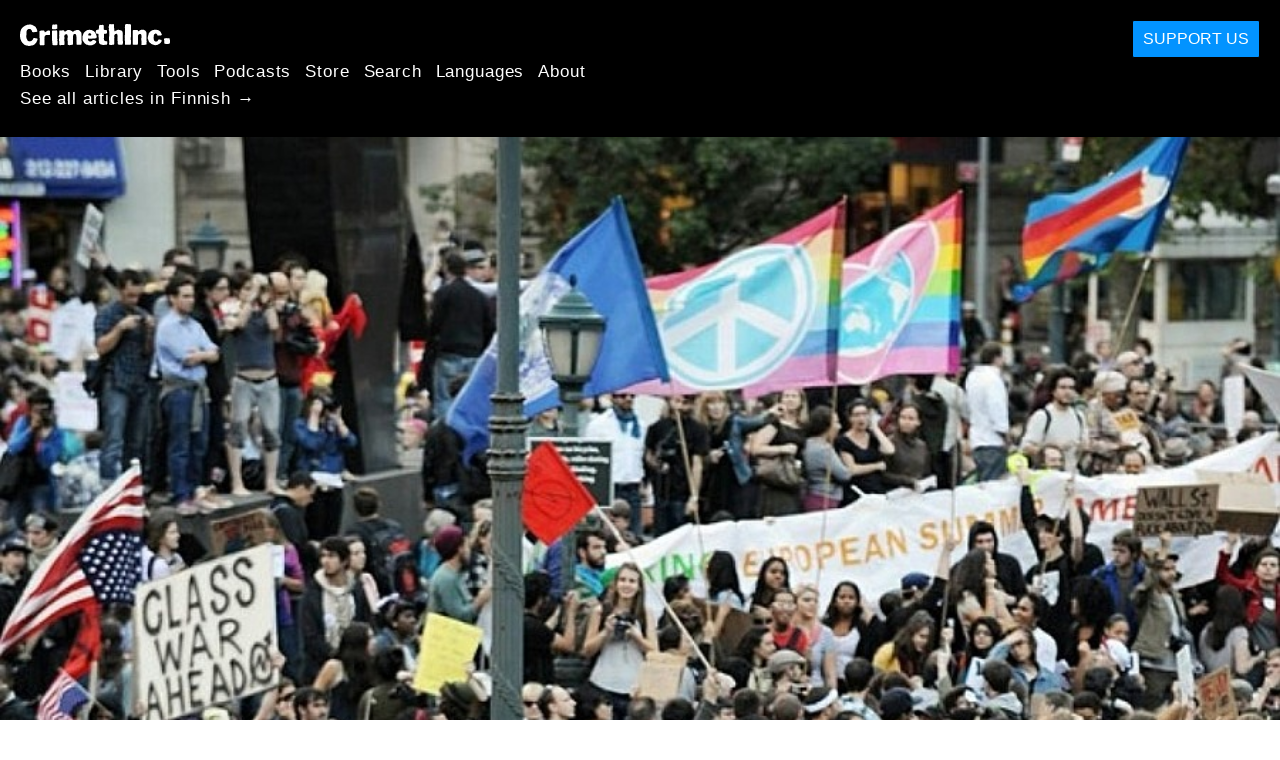

--- FILE ---
content_type: text/html; charset=utf-8
request_url: https://fi.crimethinc.com/2011/10/08/liebe-besetzende
body_size: 10156
content:
<!DOCTYPE html>
<html dir="ltr" lang="de" class="media-mode" prefix="og: http://ogp.me/ns#">
  <head>
    
  <!--
    ********************************************************************************************************
    I support your decision, I believe in change and hope you find just what it is that you are looking for.
    ********************************************************************************************************
  -->

<title>CrimethInc. : Liebe Besetzende… : Ein Brief von einigen, die ebenfalls wütend sind</title>
<meta charset="utf-8">
<meta http-equiv="X-UA-Compatible" content="IE=edge">
<meta name="viewport" content="width=device-width, initial-scale=1, shrink-to-fit=no">

<link rel="pgpkey" type="application/pgp-keys" href="/key.pub">

<meta name="csrf-param" content="authenticity_token" />
<meta name="csrf-token" content="tfZ1S1iSnWLm5W07ikmKkf_7YxPTdslX9-ZaD6_jiefUsjTl4gH7tidAb5zgOdMYQ_or0ZC2wqv7KMl9BLq8hw" />

<!-- Search engines should use our meta tags for link previews -->
<meta name="robots" content="noydir">
<meta name="robots" content="noodp">

<!-- Chrome, Firefox OS and Opera -->
<meta name="theme-color" content="#000000">
<!-- Safari -->
<meta name="apple-mobile-web-app-status-bar-style" content="black">

<!-- General meta tags -->
<meta name="robots" content="index,follow">
<meta name="application-name" content="CrimethInc. : Liebe Besetzende… : Ein Brief von einigen, die ebenfalls wütend sind">
<meta name="description" content="Wir sind inspiriert von den Besetzungen hier und anderswo auf dieser Welt. Endlich nehmen sich die Leute die Straße zurück!">
<meta name="generator" content="CrimethInc. Internet Rube Goldberg Machine 3000">
<meta name="author" content="CrimethInc. Ex-Workers Collective">

<!-- Google Site Verification for WebMaster tools -->
<!-- <meta name="google-site-verification" content="" /> -->

<!-- Social media support: Twitter Cards and Facebook (Open Graph) -->
<meta name="twitter:dnt" content="on">
<meta name="twitter:card" content="summary_large_image">
<meta name="twitter:site" content="@crimethinc">
<meta name="twitter:site:id" content="14884161">
<meta name="twitter:creator" content="@crimethinc">
<meta name="twitter:creator:id" content="14884161">
<meta name="twitter:url" content="https://fi.crimethinc.com/2011/10/08/liebe-besetzende" property="og:url">
<meta name="twitter:title" content="Liebe Besetzende…" property="og:title">
<meta name="twitter:description" content="Wir sind inspiriert von den Besetzungen hier und anderswo auf dieser Welt. Endlich nehmen sich die Leute die Straße zurück!" property="og:description">
<meta name="twitter:image" content="https://cdn.crimethinc.com/assets/articles/2011/10/08/1b.jpg" property="og:image">
<meta property="og:site_name" content="CrimethInc.">
<meta property="og:type" content="article">

<!-- Feeds: RSS/Atom and JSON Feed -->
  <link rel="alternate" type="application/atom+xml" title="CrimethInc. : Liebe Besetzende… : Ein Brief von einigen, die ebenfalls wütend sind" href="https://fi.crimethinc.com/feed" />
  <link rel="alternate" type="application/json" title="CrimethInc. : Liebe Besetzende… : Ein Brief von einigen, die ebenfalls wütend sind" href="https://fi.crimethinc.com/feed.json" />

<!-- Canonical URLs -->

<!-- BIO -->
<link rel="me" href="mailto:help@crimethinc.com">
<link rel="author" href="/about" title="About CrimethInc.">

<!-- Site search -->
<link rel="search" type="application/opensearchdescription+xml" href="https://crimethinc.com/opensearch.xml" title="CrimethInc.">

<!-- Sitemap -->
<link rel="home" href="https://crimethinc.com">
<link rel="index" href="https://crimethinc.com/sitemap">

<!-- Browser hints -->
<link rel="dns-prefetch" href="https://assets.crimethinc.com">
<link rel="dns-prefetch" href="https://cdn.crimethinc.com">

  <!-- Fav and touch icons -->
  <link rel="shortcut icon" href="/favicon.ico" type="image/x-icon">
  <link rel="apple-touch-icon icon" href="/apple-touch-icon.png" sizes="180x180" type="image/png">
  <link rel="mask-icon" href="/logo.svg" sizes="any" color="#000000">

  <!-- Windows, IE and Edge -->
  <meta name="msapplication-TileImage" content="/assets/icons/icon-144x144-db990e10839d96d73fbea65084220a931c26303c71b51116e28a827459340b8e.png">
  <meta name="msapplication-TileColor" content="#000000">

  <meta name="msapplication-square70x70logo" content="/assets/icons/icon-150x150-0a640ae0ca69985cea7af37103321d66c4ec512fd14aebb15805c176730611f8.png">
  <meta name="msapplication-square150x150logo" content="/assets/icons/icon-70x70-09272eec03e5a3309fe3d4a6a612dc4a96b64ee3decbcad924e02c28ded9484e.png">
  <meta name="msapplication-wide310x150logo" content="/assets/icons/icon-310x150-9e4aeec27d6e1ffcc8758850e71675f8df9e0304a4f33d47e581beb45220e346.png">
  <meta name="msapplication-square310x310logo" content="/assets/icons/icon-310x310-1729fce0f599a470d45d5eb77482b256c417fc51b6590a5e669bea23437e27c4.png">

  <!-- Icons and stuff for more browsers via manifest.json -->
  <link rel="manifest" href="/manifest.json">


<!-- CSS -->
<link rel="stylesheet" href="/assets/2017-2b8abba6d8a2e79ddf40543b1b6fd3362a3b076d312340bc7b53607b0808a288.css" media="all" />

<style>

</style>





    

  </head>

  <body id="article">
    
    
    <header class="site-header" id="header">

  <span class="header-logo"><a href="/">CrimethInc.</a></span>

  <nav>
    <ul class="primary-navigation">
      <li class="nav-link"><a href="/books">Books</a></li>
      <li class="nav-link"><a href="/library">Library</a></li>
      <li class="nav-link"><a href="/tools">Tools</a></li>
      <li class="nav-link"><a href="/podcasts">Podcasts</a></li>
      <li class="nav-link"><a href="/store">Store</a></li>
      <li class="nav-link"><a href="/search">Search</a></li>
      <li class="nav-link"><a href="/languages">Languages</a></li>
      <li class="nav-link"><a href="/about">About</a></li>
    </ul>

      <ul>
        <li class="nav-link"><a href="/languages/suomen">See all articles in Finnish →</a></li>
      </ul>
  </nav>

  <a class="button" href="/support">Support Us</a>
</header>



    <main>
      

  <article id="article--liebe-besetzende" class="h-entry" data-id="1389" data-published-at="1767984765">
    <header>
        <div class="article-image">
    <img class="u-photo" alt="" src="https://cdn.crimethinc.com/assets/articles/2011/10/08/1b.jpg" />
  </div>


      <div class="meta">
        <div class="p-name ">
  

    <h1 class="p-x-title" id="liebe-besetzende">
      Liebe Besetzende…
    </h1>

      <span class="screen-reader-only visually-hidden sr-only"> : </span>

      <h2 class="p-x-subtitle">
        Ein Brief von einigen, die ebenfalls wütend sind
      </h2>

  
</div>

        

<time class="dt-published" datetime="2011-10-08">
    2011-10-08
</time>


          <div class="categories">
    <b class="badge">Categories:</b>

    <ul>
        <li><img class="icon-image" src="/assets/library/tags-5937defc0b5300a28e526975987497758ed02ac77cb9ec9ce47af63b04d525cd.png" /></li>
        <li><a rel="tag" class="p-category" href="/categories/hot-off-the-presses">Hot Off the Presses</a></li>
    </ul>
  </div>

          <div class="localizations">
    <b class="badge">Localizations:</b>

    <ul>
        <li><img class="icon-image" src="/assets/library/localizations-f03e56af8212d33cb5dcac243cbe395c90e3fe18169f175008f1a829ebb9491d.png" /></li>
        <li><a href="/2011/10/08/dear-occupiers-a-letter-from-anarchists">English</a></li>
        <li><a href="/2011/10/08/beste-bezetter-een-brief-van-anarchisten">Nederlands</a></li>
    </ul>
  </div>

      </div>

      
    </header>

    <div class="e-content">
      <p><strong>Unterstützung und Solidarität!</strong> Wir sind inspiriert von den Besetzungen hier und anderswo auf dieser Welt. Endlich nehmen sich die Leute die Straße zurück! Die Dynamik rund um diese Aktionen hat das Potential, Protest und Widerstand neu zu beleben. Wir hoffen, dass diese Besetzungen an Zahl und Inhalt wachsen werden und wir tun unser Bestes, unseren Beitrag dazu zu leisten.</p>

<p><strong>Warum äussern wir uns?</strong> Kurz: Wir haben solche Situation bereits erlebt. Seit Jahrzehnten kämpfen wir gegen den Kapitalismus, organisieren Besetzungen und versuchen Entscheidungen im Konsens zu treffen. Wir wollen niemanden belehren. Es ist uns ein Anliegen die Erfahrungen, welche wir gemacht haben, zu teilen. Wir wünschen uns, dass gemachte Fehler nicht wiederholt werden. Deswegen fassen wir einige unserer Erfahrungen hier zusammen und stellen sie zur Diskussion.</p>

<p><strong>Die 99% sind nicht eine gesellschaftliche Schicht, sondern viele.</strong> Der Slogan »Wir sind 99%« aus den USA lässt vermuten, dass diese eine homogene Masse seien. Im Fernsehen werden diese »Durchschnittsmenschen« erstaunlich häufig als männliche, weiße, gesetzestreue Mittelständische dargestellt – selbst wenn solche Leute in den USA in der Minderheit sind.</p>

<p>Es ist ein Fehler, unsere Unterschiede zu negieren. Nicht jede*r entdeckt erst jetzt die Ungerechtigkeit des Kapitalismus, manche Bevölkerungsschichten sind bereits seit Jahren oder Generationen Zielscheibe des Machtgefüges. Der Mittelstand, der jetzt seinen sozialen Status verliert, kann viel von denjenigen lernen, die schon viel länger unter dieser Ungerechtigkeit zu leiden hatten.</p>

<p><strong>Das Problem sind nicht bloß ein paar »faule Äpfel«.</strong> Die Krise ist nicht das Resultat des Egoismus weniger Investmentbanker, sie ist die unvermeidliche Konsequenz eines ökonomischen Systems, welches ruinösen Wettbewerb auf jeder Ebene der Gesellschaft belohnt. Kapitalismus ist kein statischer »way of life«, sondern ein dynamischer Prozess, welcher alles konsumiert und die Welt in Profit und Ruinen verwandelt. Jetzt, wo alle Reserven aufgebraucht sind, kollabiert das System und lässt selbst ehemalige Gewinner*innen im Regen stehen. Die Antwort ist nun nicht auf irgendein früheres Stadium des Kapitalismus zurückzugreifen – zum Beispiel zurück zum Goldstandard. Dies ist nicht nur unmöglich, sondern würde auch nichts ändern: Die 99% wurden in diesen früheren Stadien genauso wenig berücksichtigt. Um einen Weg aus dieser Misere zu finden, müssen wir andere Wege entdecken, um mit uns und mit der Welt umzugehen.</p>

<p><strong>Der Polizei kann nicht vertraut werden.</strong> Sie mögen vielleicht »auch nur ihre Arbeit machen«, aber ihr Job ist es, die Interessen und Privilegien der Herrschenden zu verteidigen. So lange sie als Polizist*innen angestellt sind, können wir nicht auf sie zählen, wie freundlich sie sich auch immer verhalten mögen. Besetzer*innen, welche das noch nicht wissen, werden es aus erster Hand erfahren, sobald sie das Ungleichgewicht von Macht und Wohlstand, auf welchem unsere Gesellschaft basiert, bedrohen. Jede*r, der oder die jetzt einwendet, die Polizei existiere, um den gewöhnlichen Leuten zu helfen und sie zu beschützen, hat wohl ein privilegiertes und gehorsames Leben geführt.</p>

<p><strong>Erklärt Gesetzestreue nicht zum Fetisch.</strong> Gesetze dienen dem Schutz der Privilegien der Wohlständigen und Mächtigen, ihnen treu zu sein ist nicht zwingend ethisch korrekt – es kann sogar unethisch sein. Sklavenhandel war legal. Auch die Nazis hatten Gesetze. Wir müssen die Kraft entwickeln, das zu tun, was wir für das Beste halten, unabhängig von den Gesetzen.</p>

<p><strong>Um vielfältige Teilnehmer_innen zu haben, muss eine Bewegung Platz für vielfältige Aktionsformen lassen.</strong> Es ist arrogant und selbstgefällig zu denken, dass du alleine wüsstest, auf welchem Weg eine bessere Welt zu erreichen sei. Andere zu denunzieren hilft den Autoritäten, die Bewegung zu delegitimieren, zu spalten und sie als Ganzes zu zerstören. Kritik und Diskussionen treiben eine Bewegung vorwärts, aber Machtkämpfe lähmen sie. Das Ziel sollte nicht sein, jede*n zu zwingen, eine bestimmte Taktik anzuwenden, sondern herauszufinden, wie unterschiedliche Herangehensweisen sich gegenseitig ergänzen können.</p>

<p><strong>Unterstelle nicht denjenigen, die das Gesetz brechen oder der Polizei entgegentreten, »Agents Provocateurs« zu sein.</strong> Viele Leute haben gute Gründe, wütend zu sein. Nicht nur ist es irreführend zu glauben, Auseinandersetzungen mit den Autoritäten werden immer von den Autoritäten selbst angezettelt – das negiert auch die notwendige direkte Konfrontation mit dem Status Quo und den Mut derjenigen, die sich darauf vorbereitet haben. Nicht jede*r begnügt sich mit legalistischem Pazifismus; einige Leute wählen andere Formen, wie sie für sich selbst eintreten können.</p>

<p>Polizeigewalt ist nicht bloß da um uns zu provozieren, sondern auch, um uns zu verletzen und uns Angst einzuflössen. In diesem Kontext ist Selbstverteidigung essentiell.</p>

<p><strong>Keine Regierung – das heißt: keine zentralisierte Macht – wird jemals die Bedürfnisse der gewöhnlichen Leute über diejenigen der Mächtigen stellen.</strong> So etwas hat noch nie existiert. Es ist naiv, darauf zu hoffen. Zentral in dieser Bewegung sollte der Wunsch nach Freiheit und Autonomie und die gegenseitige Unterstützung sein, die uns diesen Zielen näher bringt – und nicht das Verlangen nach einer verantwortungsvolleren zentralisierten Macht.</p>

<p>Das bedeutet: Das Wichtige ist nicht, Forderungen an die Herrschenden zu stellen, sondern kräftig genug zu werden, um unsere Bedürfnisse selbst zu realisieren. Wenn wir Forderungen stellen und uns so auf die Mächtigen verlassen, laufen wir Gefahr, mit halbgaren Kompromissen abgespeist zu werden. Viele vergangene Proteste sind genau daran zu Grunde gegangen.</p>

<p>Gleichermassen haben unzählige Bewegungen in der Vergangenheit auf die harte Tour erfahren müssen, dass der Aufbau einer eigenen Bürokratie, wie »demokratisch« diese auch immer war, bloß ihre eigentlichen Ziele untergraben hat. Wir sollten weder neuen Führer*innen noch irgendwelchen neuen Entscheidungsformen Autorität verleihen; wir sollten Wege finden, unsere Freiheit zu verteidigen, auszudehnen und dabei die Ungerechtigkeiten, die uns aufgezwungen werden, abzuschaffen.</p>

<p><strong>Die Besetzungen werden neue Aktionen hervorbringen.</strong> Wir sind nicht nur hier, um uns zu artikulieren – wenn wir nur reden, werden wir bei den Mächtigen auf taube Ohren stoßen. Lasst uns Raum für selbstbestimmte Initiativen nehmen und direkte Aktionen organisieren, die den Ursprüngen sozialer Ungerechtigkeit entgegentreten.</p>

<p><strong>Danke fürs Lesen und Planen und Agieren.</strong></p>

<p><em>Mögen all deine Träume in Erfüllung gehen.</em></p>

<ul>
  <li><a href="https://linksunten.archive.indymedia.org/system/files/data/2011/10/1296577116.pdf">PDF Druckversion</a></li>
  <li><a href="https://linksunten.archive.indymedia.org/system/files/data/2011/10/1485242950.pdf">PDF Bildschirmversion</a></li>
</ul>



      
    </div>

    <footer>
        <div class="social">
    <h2 class="share-btns-heading">Share this article</h2>

    <ul class="social-links"><li class="social-link"><a class="link-domain-email" target="_blank" rel="noopener" href="mailto:?subject=CrimethInc.— Liebe Besetzende… : Ein Brief von einigen, die ebenfalls wütend sind&amp;body=Liebe Besetzende… : Ein Brief von einigen, die ebenfalls wütend sind https%3A%2F%2Far.crimethinc.com%2F2011%2F10%2F08%2Fliebe-besetzende">Share on Email</a></li><li class="social-link"><a class="link-domain-bluesky" target="_blank" rel="noopener" href="https://bsky.app/intent/compose?text=Liebe Besetzende… : Ein Brief von einigen, die ebenfalls wütend sind https%3A%2F%2Far.crimethinc.com%2F2011%2F10%2F08%2Fliebe-besetzende — @crimethinc.com ">Share on Bluesky</a></li><li class="social-link"><a class="link-domain-mastodon" target="_blank" rel="noopener" href="http://mastodon.social/share?text=Liebe Besetzende… : Ein Brief von einigen, die ebenfalls wütend sind https%3A%2F%2Far.crimethinc.com%2F2011%2F10%2F08%2Fliebe-besetzende">Share on Mastodon</a></li><li class="social-link"><a class="link-domain-threads" target="_blank" rel="noopener" href="https://threads.net/intent/post?text=Liebe Besetzende… : Ein Brief von einigen, die ebenfalls wütend sind https%3A%2F%2Far.crimethinc.com%2F2011%2F10%2F08%2Fliebe-besetzende — @crimethincredux">Share on Threads</a></li><li class="social-link"><a class="link-domain-facebook" target="_blank" rel="noopener" href="https://www.facebook.com/sharer?u=https%3A%2F%2Far.crimethinc.com%2F2011%2F10%2F08%2Fliebe-besetzende">Share on Facebook</a></li><li class="social-link"><a class="link-domain-tumblr" target="_blank" rel="noopener" href="http://tumblr.com/widgets/share/tool?canonicalUrl=https://ar.crimethinc.com/2011/10/08/liebe-besetzende&amp;amp;caption=Liebe%20Besetzende%E2%80%A6&amp;amp;content=https://cdn.crimethinc.com/assets/articles/2011/10/08/1b.jpg">Share on Tumblr</a></li></ul>
  </div>

        <div class="categories">
    <b class="badge">Categories:</b>

    <ul>
        <li><img class="icon-image" src="/assets/library/tags-5937defc0b5300a28e526975987497758ed02ac77cb9ec9ce47af63b04d525cd.png" /></li>
        <li><a rel="tag" class="p-category" href="/categories/hot-off-the-presses">Hot Off the Presses</a></li>
    </ul>
  </div>

        <div class="tags">
    <b class="badge">Tags:</b>

    <ul>
        <li><a rel="tag" class="p-category" href="/tags/occupy">Occupy</a></li>
    </ul>
  </div>


      <div>
        <ul class="pagination">
            <li class="page">
              <a href="/2011/10/08/liebe-besetzende">&lsaquo; Previous: Liebe Besetzende…</a>
            </li>

            <li class="page">
              <a href="/2011/10/08/test-their-logik-european-tour">Test Their Logik European Tour: Next &rsaquo;</a>
            </li>
        </ul>
      </div>
    </footer>

      <div class="related-articles">
    <h1 class="related-articles-heading">Related Articles</h1>

      <div class="related-articles-category">
        <h2 class="related-articles-category-heading"><a href="/categories/hot-off-the-presses">Hot Off the Presses</a></h2>

        <div class="row">

              <div class="related-article column column-one-third">

              <a href="/2023/06/12/gender-subversion-today-a-reprint-and-a-remix-of-our-classic-poster"><img class="related-article-image" alt="" src="https://cdn.crimethinc.com/assets/articles/2023/06/12/header.jpg" /></a>

            <header class="article-titles">
              <h2 class="p-x-title"><a href="/2023/06/12/gender-subversion-today-a-reprint-and-a-remix-of-our-classic-poster"><p>Gender Subversion Today: A Reprint and a Remix of Our Classic Poster</p>
</a></h2>

            </header>
            </div>

              <div class="related-article column column-one-third">

              <a href="/2017/08/09/new-sticker-and-poster-design-immigrants-welcome"><img class="related-article-image" alt="" src="https://cdn.crimethinc.com/assets/articles/2017/08/09/header.gif" /></a>

            <header class="article-titles">
              <h2 class="p-x-title"><a href="/2017/08/09/new-sticker-and-poster-design-immigrants-welcome"><p>New Sticker: Immigrants Welcome</p>
</a></h2>

                <h3 class="p-x-subtitle"><a href="/2017/08/09/new-sticker-and-poster-design-immigrants-welcome"><p>The Border Is Not a Wall—It’s a System of Control</p>
</a></h3>
            </header>
            </div>

              <div class="related-article column column-one-third third-related-article">

              <a href="/2017/08/03/our-new-books-are-available-no-wall-they-can-build-from-democracy-to-freedom"><img class="related-article-image" alt="" src="https://cdn.crimethinc.com/assets/articles/2017/08/03/1.jpg" /></a>

            <header class="article-titles">
              <h2 class="p-x-title"><a href="/2017/08/03/our-new-books-are-available-no-wall-they-can-build-from-democracy-to-freedom"><p>Our New Books Are Available!</p>
</a></h2>

                <h3 class="p-x-subtitle"><a href="/2017/08/03/our-new-books-are-available-no-wall-they-can-build-from-democracy-to-freedom"><p>No Wall They Can Build &amp; From Democracy to Freedom</p>
</a></h3>
            </header>
            </div>
          </div>
        </div>

    </div>
  </div><!-- .related-articles -->

</article>

    </main>

    <footer id="site-footer">
  <div class="footer-sections">
    <nav class="footer-section footer-section-nav">
  <div class="footer-section-container">

    <h1>Site Map</h1>

    <dl>
      <dt class="nav-label nav-label-articles">
        <a href="/library">Articles</a>
        <b><a href="/feed">RSS</a></b>
      </dt>
      <dd>
          <a href="/categories/arts">Arts</a>
          <a href="/categories/adventure">Adventure</a>
          <a href="/categories/analysis">Analysis</a>
          <a href="/categories/current-events">Current Events</a>
          <a href="/categories/history">History</a>
          <a href="/categories/how-to">How To</a>
          <a href="/categories/news">News</a>
          <a href="/categories/technology">Technology</a>
      </dd>

      <dt class="nav-label nav-label-articles">
        <a href="/tools">Tools</a>
      </dt>
      <dd>
          <a href="/zines">Zines</a>
          <a href="/journals">Journals</a>
          <a href="/posters">Posters</a>
          <a href="/stickers">Stickers</a>
          <a href="/videos">Videos</a>
          <a href="/music">Music</a>
          <a href="/logos">Logos</a>
          <a href="/tce">To Change Everything</a>
          <a href="/steal-something-from-work-day">Steal Something from Work Day</a>
      </dd>

      <dt class="nav-label nav-label-books"><a href="/books">Books</a></dt>
      <dd>
          <a href="/books/from-democracy-to-freedom">From Democracy to Freedom</a>
          <a href="/books/contradictionary">Contradictionary</a>
          <a href="/books/work">Work</a>
          <a href="/books/expect-resistance">Expect Resistance</a>
          <a href="/books/recipes-for-disaster">Recipes for Disaster</a>
          <a href="/books/days-of-war-nights-of-love">Days of War Nights of Love</a>
          <a href="/books/no-wall-they-can-build">No Wall They Can Build</a>
          <a href="/books/off-the-map">Off the Map</a>
      </dd>

      <dt class="nav-label nav-label-podcast">
        <a href="/podcasts">Podcast</a>
        <b><a href="/podcast/feed">RSS</a></b>
      </dt>
      <dd>
          <a href="/podcasts/the-ex-worker">The Ex-Worker</a>
          <a href="/podcasts/no-wall-they-can-build">No Wall They can Build</a>
          <a href="/podcasts/the-hotwire">The Hotwire</a>
      </dd>

      <dt class="nav-label nav-label-store"><a href="/store">Store</a></dt>
      <dd>
        <a href="/store">Books, Posters, Stickers, and more…</a>
      </dd>

      <dt class="nav-label nav-label-languages" id="languages"><a href="/languages">Languages</a></dt>
      <dd>
          <a href="/languages/english">English</a>
          <a href="/languages/espa%C3%B1ol">Español</a>
          <a href="/languages/italiano">Italiano</a>
          <a href="/languages/deutsch">Deutsch</a>
          <a href="/languages/fran%C3%A7ais">Français</a>
          <a href="/languages/portugu%C3%AAs-brasileiro">Português Brasileiro</a>
          <a href="/languages/%D1%80%D1%83%D1%81%D1%81%D0%BA%D0%B8%D0%B9">Русский</a>
          <a href="/languages/polski">Polski</a>
          <a href="/languages/suomi">Suomi</a>
          <a href="/languages/%CE%B5%CE%BB%CE%BB%CE%B7%CE%BD%CE%B9%CE%BA%CE%AC">Ελληνικά</a>
          <a href="/languages/%D0%B1%D1%8A%D0%BB%D0%B3%D0%B0%D1%80%D1%81%D0%BA%D0%B8">Български</a>
          <a href="/languages/%E6%97%A5%E6%9C%AC%E8%AA%9E">日本語</a>
          <a href="/languages/bahasa-indonesia">Bahasa Indonesia</a>
          <a href="/languages/%E4%B8%AD%E6%96%87">中文</a>
          <a href="/languages/%C4%8De%C5%A1tina">čeština</a>
          <a href="/languages/magyar">Magyar</a>
          <a href="/languages/t%C3%BCrk%C3%A7e">Türkçe</a>
          <a href="/languages/%D9%81%D8%A7%D8%B1%D8%B3%DB%8C">فارسی</a>
          <a href="/languages/nederlands">Nederlands</a>
          <a href="/languages/euskara">Euskara</a>
          <a href="/languages/srpskohrvatski">Srpskohrvatski</a>
          <a href="/languages/%ED%95%9C%EA%B5%AD%EC%96%B4">한국어</a>
          <a href="/languages/rom%C3%A2n%C4%83">Română</a>
          <a href="/languages/%E0%A6%AC%E0%A6%BE%E0%A6%82%E0%A6%B2%E0%A6%BE">বাংলা</a>
          <a href="/languages/svenska">Svenska</a>
          <a href="/languages/%D8%A7%D9%8E%D9%84%D9%92%D8%B9%D9%8E%D8%B1%D9%8E%D8%A8%D9%90%D9%8A%D9%8E%D9%91%D8%A9%D9%8F%E2%80%8E">اَلْعَرَبِيَّةُ‎</a>
          <a href="/languages/dansk">Dansk</a>
          <a href="/languages/%D7%A2%D6%B4%D7%91%D6%B0%D7%A8%D6%B4%D7%99%D7%AA">עִבְרִית</a>
          <a href="/languages/%E0%B8%A0%E0%B8%B2%E0%B8%A9%E0%B8%B2%E0%B9%84%E0%B8%97%E0%B8%A2">ภาษาไทย</a>
          <a href="/languages/%D1%83%D0%BA%D1%80%D0%B0%D1%97%D0%BD%D1%81%D1%8C%D0%BA%D0%B0-%D0%BC%D0%BE%D0%B2%D0%B0">українська мова</a>
          <a href="/languages/ti%E1%BA%BFng-vi%E1%BB%87t">Tiếng Việt</a>
          <a href="/languages/catal%C3%A0">Català</a>
          <a href="/languages/%DE%8B%DE%A8%DE%88%DE%AC%DE%80%DE%A8">ދިވެހި</a>
          <a href="/languages/gallego">Gallego</a>
          <a href="/languages/kurmanc%C3%AE">Kurmancî</a>
          <a href="/languages/norsk">Norsk</a>
          <a href="/languages/%E1%9C%8F%E1%9C%92%E1%9C%83%E1%9C%85%E1%9C%94-%E1%9C%86%E1%9C%84%E1%9C%8E%E1%9C%93%E1%9C%84%E1%9C%94">ᜏᜒᜃᜅ᜔ ᜆᜄᜎᜓᜄ᜔</a>
      </dd>
    </dl>
  </div>
</nav>

    <div class="footer-section footer-section-about">
  <div class="footer-section-container">

    <div class="about-us">
      <h1 class="about-us-heading">About CrimethInc.</h1>

      <div class="about-us-description">
        <p>CrimethInc. is a rebel alliance—a decentralized network pledged to anonymous collective action—a breakout from the prisons of our age. We strive to reinvent our lives and our world according to the principles of self-determination and mutual aid.</p>

<p>We believe that you should be free to dispose of your limitless potential on your own terms: that no government, market, or ideology should be able to dictate what your life can be. If you agree, <em>let’s do something about it.</em></p>

      </div>

      <p class="about-us-link">
        <a href="/about">More about CrimethInc. →</a>
      </p>
    </div>

    <div class="first-time">
      <div class="first-time-description">
        <p>Is this your first time hearing about CrimethInc.?</p>

      </div>

      <p class="first-time-link">
        <a href="/start">Start here. →</a>
      </p>
    </div>

    <!--
    <div class="support-site">
      <a class="support-site button" href="/support">Support this site</a>
    </div>
    -->

  </div>
</div>

    <div class="footer-section footer-section-contact">
  <div class="footer-section-container">

    <div id="subscribe" class="newsletter-signup">
  <div id="mc_embed_signup"><!-- Begin MailChimp Signup Form -->

    <h1 class="newsletter-signup-label">Email Updates</h1>
    <div class="newsletter-signup-description"><p>Sign up here to receive regular email updates. <em>(Processed by Mailchimp.)</em></p>
</div>

    <form id="mc-embedded-subscribe-form" class="newsletter-signup-form validate" action="//crimethinc.us2.list-manage.com/subscribe/post?u=cb48383602b7373f496e9ba33&amp;amp;id=344714b249" accept-charset="UTF-8" method="post"><input type="hidden" name="authenticity_token" value="BCj56dFOHwPV0MmJCQ8XnxBjq0pcS-HMPgqdUHUegQsMS1U1oWBoMRO5cgCDhYGzSryTypKcmq1PyckPrUcAPw" autocomplete="off" />
        <div class="mc-field-group">
          <label class="screen-reader-only form-label" for="mce-EMAIL">What’s your email address?</label>
          <input name="EMAIL" id="mce-EMAIL" placeholder="What’s your email address?" class="simple-field" type="email" />
        </div>

        <div class="mc-field-group">
          <label class="screen-reader-only form-label" for="mce-MMERGE3">You want a lot of emails? Or a little?</label>

          <select name="MMERGE3" class="required" id="mce-MMERGE3">
            <option value="Every little thing. (Many emails)">Every little thing. (Many emails)</option>
            <option value="Just the big stuff! (Fewer emails)">Just the big stuff! (Fewer emails)</option>
          </select>
        </div>

        <div id="mce-responses" class="clear screen-reader-only">
          <div class="response" id="mce-error-response">  </div>
          <div class="response" id="mce-success-response"></div>
        </div>

        <button name="subscribe" type="submit" id="mc-embedded-subscribe">Sign Up</button>

        <!-- real people should not fill this in and expect good things - do not remove this or risk form bot signups-->
        <div id="a-thing-with-an-id" style="position: absolute; left: -5000px;" aria-hidden="true"><input type="text" name="b_cb48383602b7373f496e9ba33_344714b249" tabindex="-1" value="" autocomplete="off"></div>
</form>
  </div><!--End mc_embed_signup-->
</div><!-- #subscribe.newsletter-signup -->

    <div id="social" class="social">
  <h1>Find Us Elsewhere</h1>
  <p>Keep up with our activities on the following additional platforms.</p>


  <ul class="social-links">
      <li class="social-link">
        <a class="link-name-crimethinc-on-mastodon link-domain-todon" target="_blank" rel="me noopener" href="https://todon.eu/@CrimethInc">CrimethInc. on Mastodon</a>
      </li>
      <li class="social-link">
        <a class="link-name-crimethinc-on-facebook link-domain-facebook" target="_blank" rel="me noopener" href="https://facebook.com/To-Change-Everything-103734818122357">Crimethinc. on Facebook</a>
      </li>
      <li class="social-link">
        <a class="link-name-crimethinc-on-instagram link-domain-instagram" target="_blank" rel="me noopener" href="https://instagram.com/crimethincredux">Crimethinc. on Instagram</a>
      </li>
      <li class="social-link">
        <a class="link-name-crimethinc-on-bluesky link-domain-bsky" target="_blank" rel="me noopener" href="https://bsky.app/profile/crimethinc.com">Crimethinc. on Bluesky</a>
      </li>
      <li class="social-link">
        <a class="link-name-crimethinc-on-github link-domain-github" target="_blank" rel="me noopener" href="https://github.com/crimethinc">CrimethInc. on Github</a>
      </li>
      <li class="social-link">
        <a class="link-name-crimethinc-on-tumblr link-domain-tumblr" target="_blank" rel="me noopener" href="https://crimethinc.tumblr.com">CrimethInc. on Tumblr</a>
      </li>
      <li class="social-link">
        <a class="link-name-crimethinc-on-bandcamp link-domain-bandcamp" target="_blank" rel="me noopener" href="https://crimethinc.bandcamp.com">CrimethInc. on Bandcamp</a>
      </li>
      <li class="social-link">
        <a class="link-name-crimethinc-on-telegram link-domain-telegram" target="_blank" rel="me noopener" href="https://t.me/ExWorkers">CrimethInc. on Telegram</a>
      </li>
      <li class="social-link">
        <a class="link-name-crimethinc-on-tiktok link-domain-tiktok" target="_blank" rel="me noopener" href="https://tiktok.com/@crimethinc">Crimethinc. on TikTok</a>
      </li>
      <li class="social-link">
        <a class="link-name-crimethinc-on-peertube link-domain-kolektiva" target="_blank" rel="me noopener" href="https://kolektiva.media/a/crimethinc">CrimethInc. on Peertube</a>
      </li>
      <li class="social-link">
        <a class="link-name-crimethinc-on-youtube link-domain-youtube" target="_blank" rel="me noopener" href="https://youtube.com/@crimethincexworkerscollective">CrimethInc. on YouTube</a>
      </li>
      <li class="social-link">
        <a class="link-name-crimethinc-on-reddit link-domain-reddit" target="_blank" rel="me noopener" href="https://reddit.com/r/CrimethInc">CrimethInc. on Reddit</a>
      </li>
      <li class="social-link">
        <a class="link-name-crimethinccom-articles-rss-feed link-domain-crimethinc" target="_blank" rel="me noopener" href="https://crimethinc.com/feed">CrimethInc.com Articles RSS feed</a>
      </li>
  </ul>

  <form class="article-archives-search-form" action="/search" accept-charset="UTF-8" method="get">
  <label class="screen-reader-only" for="q">Search Archives…</label>
  <input type="search" name="q" id="q" placeholder="Search Archives…" class="simple-field" autocomplete="off" />
</form>
</div>


  </div>
</div>

  </div>


  <div rel="license" class="license">
    <p>Mobilis in mobili</p>
  </div>
</footer>

  </body>
</html>
